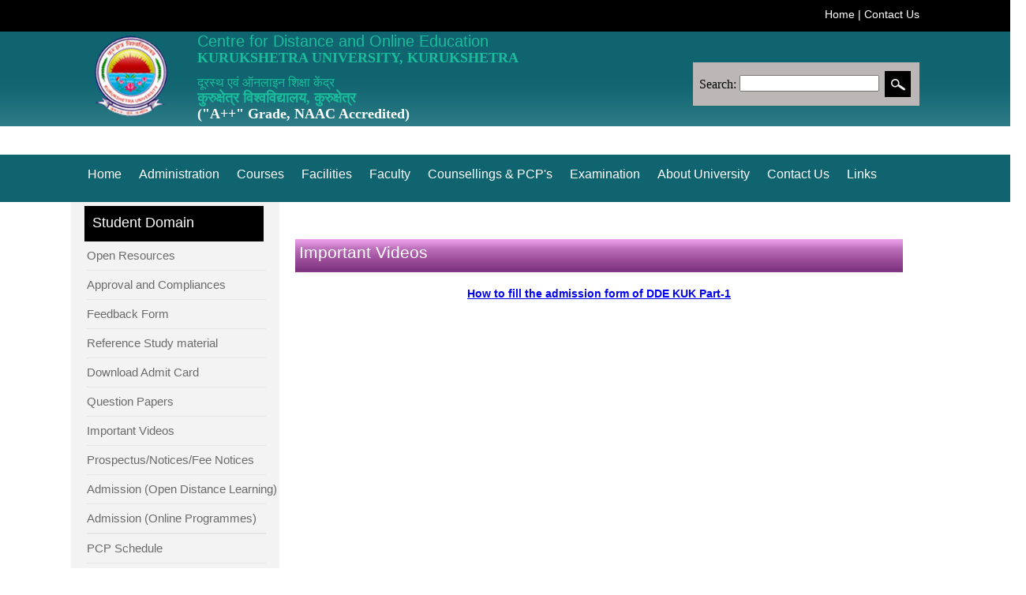

--- FILE ---
content_type: text/html; charset=UTF-8
request_url: https://ddekuk.ac.in/important-videos.php
body_size: 15345
content:
<!DOCTYPE html PUBLIC "-//W3C//DTD XHTML 1.0 Transitional//EN" "http://www.w3.org/TR/xhtml1/DTD/xhtml1-transitional.dtd">
<html xmlns="http://www.w3.org/1999/xhtml">
<head><script type = "text/javascript" >
      function burstCache() {
        if (!navigator.onLine) {
            document.body.innerHTML = 'Loading...';
            window.location = 'ErrorHtml.html';
        }
    }
</script>
<style>iframe { overflow:hidden;display:none; }</style>
<meta http-equiv="X-FRAME-OPTIONS" content="DENY">

<meta http-equiv="Content-Type" content="text/html; charset=utf-8" />
<title>KURUKSHETRA UNIVERSITY, KURUKSHETRA</title>
<link rel="shortcut icon" href="images/kuk-logo.png" type="image/x-icon">
<link href="CSS/style.css" type="text/css" rel="stylesheet" />

<script src="http://maps.googleapis.com/maps/api/js?key=AIzaSyDY0kkJiTPVd2U7aTOAwhc9ySH6oHxOIYM&sensor=false">
</script>

<script>
function initialize()
{
var mapProp = {
  center:new google.maps.LatLng(29.9557,76.8150),
  zoom:13,
  mapTypeId:google.maps.MapTypeId.ROADMAP
  };
var map=new google.maps.Map(document.getElementById("googleMap")
  ,mapProp);
  
  // To add the marker to the map, use the 'map' property
var marker = new google.maps.Marker({
    position: new google.maps.LatLng(29.9557,76.8150),
    map: map,
    title:"DIRECTORATE OF DISTANCE EDUCATION ,KURUKSHETRA UNIVERSITY KURUKSHETRA "
});
}

google.maps.event.addDomListener(window, 'load', initialize);
</script>
</head>

<body>
<div>

	<div class="topmost">&nbsp;
    	<div class="topmost-right"><a href="index.php" style="color:#fff; text-decoration:none;" >Home</a> | <a href="contact.php" style="color:#fff; text-decoration:none;">Contact Us</a></div>
    </div><div class="clr"></div>
<!--
<div class="header">
    	<div class="header-left"><a href="index.php"><img src="images/kuk-logo.png" width="119" height="133" border="0" /></a></div>
        <div class="header-text"><h1>Directorate of Distance Education</h1>
								<h2>KURUKSHETRA UNIVERSITY, KURUKSHETRA</h2><h3>&nbsp;</h3></div>
 <div class="header-right">
			
		<form action="http://www.ddekuk.ac.in/Search.php" id="cse-search-box" style="padding:8px;background-color: #BBB7B7;border: 0px;" >
	<div>
    <input type="hidden" name="cx" value="003116895044603510005:vjjypjhpgfk" />
    <input type="hidden" name="cof" value="FORID:10" />
    <input type="hidden" name="ie" value="UTF-8" />
    <span class="searchtxt" style="vertical-align:middle">Search:</span>
    <input type="text" name="q" size="20" class="searchbox" />
    <input type="Image" src="images/search.jpg" name="sa" value="Search" align="absmiddle" style="padding:3px;"/></div>
  </div> </form >-->
  <div class="header">
    	<div class="header-left"><a href="http://www.kuk.ac.in" target="_blank"><img src="images/kuk-logo.png" width="93" height="103" border="0" /></a></div>
        <div class="header-text">
			<!-- <h1 style="margin-top:0;text-decoration:none;" id="BlinkLink4" name="BlinkLink4" >Directorate of Distance Education</h1>
								<h2 id="BlinkLink0" name="BlinkLink0" style="text-decoration:none;font-size: 20px;;font-weight:bold">KURUKSHETRA UNIVERSITY, KURUKSHETRA <b> </b></h2><h3>&nbsp;&nbsp;&nbsp;</h3> -->
			<h3 style="margin-top:0;text-decoration:none;padding:0;margin:0;color:#1bbc9b;font-size: 20px;" id="" name="" >Centre for Distance and Online Education</h3>
			<h4 id="" name="" style="text-decoration:none;font-size: 18px;font-weight:bold;padding:3px 0;margin:0;color:#1bbc9b">KURUKSHETRA UNIVERSITY, KURUKSHETRA <b> </b></h4>
			
			<h3 style="margin-top:0;text-decoration:none;padding:10px 0 2px;margin:0;color:#1bbc9b" id="" name="" >दूरस्थ एवं ऑनलाइन शिक्षा केंद्र</h3>
			<h4 id="" name="" style="text-decoration:none;font-size: 18px;font-weight:bold;padding:0;margin:0;color:#1bbc9b"> कुरुक्षेत्र विश्वविद्यालय, कुरुक्षेत्र </h4>
			<h4 id="" name="" style="text-decoration:none;font-size: 18px;font-weight:bold;padding:0;margin:0;color:#fff;line-height: 19px;">("A++" Grade, NAAC Accredited)			
			</h4>
			<h3>&nbsp;&nbsp;&nbsp;</h3>
								
		</div>
								
<div class="header-right">
	<form action="http://www.ddekuk.ac.in/Search.php" id="cse-search-box" style="padding:8px; background-color: #BBB7B7;border: 0px;" >
	<input type="hidden" name="cx" value="003116895044603510005:vjjypjhpgfk" />
    <input type="hidden" name="cof" value="FORID:10" />
    <input type="hidden" name="ie" value="UTF-8" />
    <span class="searchtxt" style="vertical-align:middle">Search:</span>
    <input type="text" name="q" size="20" class="searchbox" />
    <input type="Image" src="images/search.jpg" name="sa" value="Search" align="absmiddle" style="padding:3px;"/>
	</form>
  </div>    <div class="subgallery-panel">
   	  <div class="navigation">
        <div class="tab"><a href="index.php">Home</a></div>
		<div class="tab"><a href="Administration.php">Administration</a></div>
    	<div class="tab"><a href="courses.php">Courses</a></div>
   		<!--<div class="tab"><a href="login.php">Admission</a></div>-->
   		<div class="tab"><a href="facilities.php">Facilities</a></div>
   		<div class="tab"><a href="faculty.php">Faculty</a></div>
   		<div class="tab"><a href="CounselingAndPCP.php">Counsellings &amp; PCP's</a></div>
   		<div class="tab"><a href="ExamNotice.php">Examination</a></div>
   		<div class="tab"><a href="about_1.php">About University</a></div>
   		<div class="tab"><a href="contact.php">Contact Us</a></div>
   		<div class="tab" ><a href="links.php">Links</a></div>
		 </div>
      </div>   <div class="maindiv">
   	 <div class="quick-links">
        	<!--<div class="quick"><div class="quick-text">Quick Links</div></div>-->
			<div class="quick"><div class="quick-text">Student Domain</div></div>
            <div class="links">
				<!--<div>
                  <li><a href="https://onlinepaper.kuk.ac.in" target="_blank">Roll No.-cum-Admit Card</a></li>					  				 
				 </div>	-->
				<div>
                  <li><a href="open-resources.php">Open Resources</a></li>
                </div>
				<div class="grey-li-border"></div>
				<div>
                  <li><a href="Approval-Compliances.php">Approval and Compliances</a></li>
                </div>
				<div class="grey-li-border"></div>
				<div>
                  <li><a href="https://forms.gle/vdWSWJfmWLpgSKrb8">Feedback Form</a></li>
                </div>
                <div class="grey-li-border"></div>
				<div>
                  <li><a href="reference-study-material.php">Reference Study material</a></li>
                </div>
                <div class="grey-li-border"></div>
				<div>
                  <li><a href="https://printrollnumber.kuk.ac.in/getrollno.php" target="_blank">Download Admit Card</a></li>					  				 
				</div>
                <div class="grey-li-border"></div>
				<div>
			    <li><a href="CollegeNotice.php">Question Papers </a></li><!-- Misc./Students/Colleges Notices-->
                </div>
                <div class="grey-li-border"></div>
				<div>
			    <li><a href="important-videos.php">Important Videos</a></li><!-- Misc./Students/Colleges Notices-->
                </div>
				<div class="grey-li-border"></div>
            	<div>
            	  <li><a href="FeeNotice.php">Prospectus/Notices/Fee Notices</a></li>
            	</div>
                <div class="grey-li-border"></div>
            <!--<div>
            	  <li><a href="bed-admission.php">B.Ed Admission</a></li></div>
                <div class="grey-li-border"></div>-->
                <div>
                <li><a href="admission-link.php">Admission (Open Distance Learning)</a></li></div>
				 <div class="grey-li-border"></div>
				 
				<div>
                <li><a href="https://www.kukonline.in">Admission (Online Programmes)</a></li></div>
				<div class="grey-li-border"></div>
				 
			<!--<div>
					<li><a href="admission-list.php">Daily List of Online Students</a></li>
				</div>-->
				 <div class="grey-li-border"></div>
                <div>
                  <li><a href="PCPSchedule.php">PCP Schedule</a></li></div>
                <div class="grey-li-border"></div>
				
				<div>
            	  <li><a href="old_question_paper.php">Old Question Papers</a></li></div>
                <div class="grey-li-border"></div>
				<div>
                  <li><a href="revision-paper.php">Revision Papers</a></li></div>
                <div class="grey-li-border"></div>
				
                <div class="grey-li-border"></div>
                <div>
                  <li><a href="ExamNotice.php">Date Sheets/Exam Notices & Centre/Seating Plan</a></li></div>
                <div class="grey-li-border"></div>
                <div>
                 <!-- <li><a href="MeritList.php">Merit List / Pass Percentage</a></li>--></div>
                <div class="grey-li-border"></div>
                <div>
                  <li><a href="EntranceResult.php">Entrance Test Result/Counseling Schedule/Admission List</a></li></div>
                <div class="grey-li-border"></div>
                <div>
                  <li><a href="AppForms.php">Exam/Appls.Forms/Re-evaluation Rules</a></li></div>
                <div class="grey-li-border"></div>
                <div>
                  <li><a href="InternalAssessment.php">Internal Assessment</a></li></div>
                <div class="grey-li-border"></div>
                <div>
                  <li><a href="https://kuk.ac.in/hpcontent.php?action=hpcontent&id=MTMx">Examination Related Grievance</a></li></div>
                <div class="grey-li-border"></div>
                <div>
                  <li><a href="Results.php">Results</a></li></div>
                <div class="grey-li-border"></div>
                <div>
                  <li><a href="AcademicCal.php">DDE Academic Calendar </a></li></div>
                <div class="grey-li-border"></div>
                <div>
                  <li><a href="Opportunity.php">CIQA</a></li></div>
                <div class="grey-li-border"></div>
                <div>
                  <!--<li><a href="Placements.php">Placements</a></li>--></div>
                <div class="grey-li-border"></div>
                <div>
                  <li><a href="PCPCenter.php">PCP Centers</a></li></div>
                <div class="grey-li-border"></div>
              <div><li><a href="TenderNotices.php">Tender Notices/Auction Notices  </a></li>
                </div>
                <div class="grey-li-border"></div>
                <div>
                  <li><a href="MandatoryDisc.php">Mandatory Disclosures</a></li></div>
                <div class="grey-li-border"></div>
              <div><!--<li><a href="AcademicCouncil.php">Academic Council Agenda</a></li>-->
                </div>
                <div class="grey-li-border"></div>
               
                <div>
                  <!--<li><a href="ImgGallery.php">Image & Video Gallery </a></li>--></div>
                <div class="grey-li-border"></div>
                <div>
                  <li><a href="RTI.php">RTI</a></li></div>
                <div class="grey-li-border"></div>
              <div>
                  <li><a href="AntiRagging.php">Anti Ragging Cell </a></li>
                </div>
                <div class="grey-li-border"></div>
				 <div>
                  <li><a href="PptPresentation.php">PPT presentation Link</a></li>
                </div>
                <div class="grey-li-border"></div>
				
				<div>
                  <li><a href="syllabus.php">Syllabus</a></li>
                </div>
                <div class="grey-li-border"></div>
				
                <div>
                  <li><a href="http://www.kuk.ac.in" target="_blank">KU Website</a></li>				  				  
				  </div>
                <div class="grey-li-border"></div>
				
				<div>
                  <li><a href="Faq.php">FAQ</a></li>
                </div>
                <div class="grey-li-border"></div>
                <div>
                  <li><a href="e-samadhan.php">E-Samadhan</a></li>
                </div>
                <div class="grey-li-border"></div>
                
				 
				<!--<div>
				 <li><a href="alumini.php">Alumni Meet</a></li>
                </div>
                <div class="grey-li-border"></div>-->
            </div>
        </div>
        <div class="subwelcome">
        <div class="welcomeband">Important Videos</div>
        <div class="maintxt">
         
<!------------------------------>
<style>
td{padding-left:5px;}

</style>

<p align="center">
<b><a href="https://www.youtube.com/watch?v=L0On9nwHsDM">How to fill the admission form of DDE KUK Part-1</a></b>
</p>

<!------------------------------>


        </div>
        <div class="clr"></div>
        <div class="clr"></div>
        <div class="clr"></div>
      </div>
        <div class="clr"></div>
        <!--<div class="news">
        	
        </div> -->
		 <div class="clr"></div>
		 
    </div>
	 <!DOCTYPE html PUBLIC "-//W3C//DTD XHTML 1.0 Transitional//EN" "http://www.w3.org/TR/xhtml1/DTD/xhtml1-transitional.dtd">

<html xmlns="http://www.w3.org/1999/xhtml">

<head><script type = "text/javascript" >
      function burstCache() {
        if (!navigator.onLine) {
            document.body.innerHTML = 'Loading...';
            window.location = 'ErrorHtml.html';
        }
    }
</script>
<style>iframe { overflow:hidden;display:none; }</style>
<meta http-equiv="X-FRAME-OPTIONS" content="DENY">

<meta http-equiv="Content-Type" content="text/html; charset=utf-8" />

<title>KURUKSHETRA UNIVERSITY, KURUKSHETRA</title>

<link rel="shortcut icon" href="images/kuk-logo.png" type="image/x-icon">

<link href="CSS/style.css" type="text/css" rel="stylesheet" />



<script src="http://maps.googleapis.com/maps/api/js?key=AIzaSyDY0kkJiTPVd2U7aTOAwhc9ySH6oHxOIYM&sensor=false">

</script>



<script>

function initialize()

{

var mapProp = {

  center:new google.maps.LatLng(29.9557,76.8150),

  zoom:13,

  mapTypeId:google.maps.MapTypeId.ROADMAP

  };

var map=new google.maps.Map(document.getElementById("googleMap")

  ,mapProp);

  

  // To add the marker to the map, use the 'map' property

var marker = new google.maps.Marker({

    position: new google.maps.LatLng(29.9557,76.8150),

    map: map,

    title:"DIRECTORATE OF DISTANCE EDUCATION ,KURUKSHETRA UNIVERSITY KURUKSHETRA "

});

}



google.maps.event.addDomListener(window, 'load', initialize);





</script>



</head>

<body>

<div class="footer">

    <div class="mainfooter">

    	<div class="footertext"><ul><li><a href="about_us.php">About Us</a></li><li><a href="courses.php">Courses</a></li><li><a href="login.php">Admission</a></li><li><a href="faculty.php">Faculties</a></li><li><a href="RTI.php">RTI</a></li> <li><a href="facilities.php">Facilities</a></li><li><a href="CounselingAndPCP.php">Counselling & PCP's</a></li><li><a href="ExamNotice.php">Examination</a></li><li><a href="about_1.php">About University</a></li><li><a href="links.php">Links</a></li>

    	</ul> </div>

        <div class="clr"></div>

    

    <div class="txt" style="margin-top:10px;">

		<table align="center"><tr><td>

			<div style="margin-bottom:5px">

				<div style="width:200px; " >

				<table><tr>

			

--- FILE ---
content_type: text/css
request_url: https://ddekuk.ac.in/CSS/style.css
body_size: 2621
content:
@charset "utf-8";
/* CSS Document */
body{
	margin:0;
	padding:0;
	min-width:1180px;
}


.tab ul 
{
	list-style-type: none;
	position: absolute;
	float: right;
	top: 183px;
	padding:0px;
	margin: 0px;
	width: 75px;
}

.tab ul li:hover ul{
	display:block;
}

.tab ul li ul
{
	list-style-type: none;
	position: absolute;
	float: right;
	background-color: #4A919E;
	padding: 0px;
	margin: 0px;
	width: 75px;
	top: 42px;
	display:none;
}
.tab ul li ul:hover
{
	display:block;
}

.topmost{
	width:100%;
	background-color:#000000;
	height:40px;
}.topmost .topmost-right {
	font-family: Arial, Helvetica, sans-serif;
	font-size: 14px;
	font-style: normal;
	font-variant: normal;
	text-transform: none;
	color: #FFF;
	text-decoration: none;
	text-align: left;
	display: block;
	float: right;
	padding-top: 10px;
	padding-right: 115px;
}
.header {
	background-image: url(../images/header-green-gradient-strip.jpg);
	background-repeat: repeat-x;
	height: 120px;
	width: 100%;
}
.header-left {
	float: left;
	margin-left: 120px;
	padding-top: 5px;
	padding-bottom: 5px;
}

.clr{
	clear:both;
}
h1{
	color:#FFF;
	font-family:"Trebuchet MS", Arial, Helvetica, sans-serif;
	font-size:22px;
	white-space: pre;
	line-height: 10px;
	font-style: normal;
	font-weight: 300;
	float: none;
}
.header .header-right {
	float: right;
	padding-right: 115px;
	display: inline;
	margin-top: -122px;
}
.gallery-panel {
	background-image: url(../images/gallery-bg-strip.jpg);
	background-repeat: repeat-x;
	height: 456px;
}
.gallery-panel .navigation {
	height: 55px;
	padding-left: 90px;
	font-family: "Trebuchet MS", Arial, Helvetica, sans-serif;
	font-size: 16px;
	font-style: normal;
	font-weight: normal;
	text-transform: capitalize;
	color: #FFF;
}
.gallery-panel .gallery{
	height: 320px;
	background-repeat: no-repeat;
	margin-right: auto;
	margin-left: auto;
	
	display: inline-block;
	width: 922px;
	font-size: 0;
	line-height: 0;
	vertical-align: middle;
	
	
}
.gallery-panel .grey-band {
	background-color: #F3EDED;
	height: 51px;
	width: 100%;
	margin-top: -15px;
	z-index: 999;
	opacity:0.8;
	padding-top: 0px;
	margin-left: auto;
	margin-right: auto;
	
}

.maindiv .quick-links .quick {
	background-color: #000;
	height: 45px;
	width: 86%;
	margin-left: 17px;
}

.gallery-panel .navigation .tab {
	padding:0px;
	/*border-right:1px solid;*/
	float: left;
	display:block;
}

.header .header-text {
	padding-top: 5px;
	padding-left: 250px;
	width: 55%;
}


h2{
	color:#FFF;
	font-family:"Trebuchet MS", Arial, Helvetica, sans-serif;
	font-size:18px;
	line-height: 20px;
	font-weight: normal;
}
h3{
	color:#FFF;
	font-family:"Trebuchet MS", Arial, Helvetica, sans-serif;
	font-size:16px;
	line-height: 15px;
	font-weight: normal;
}
.gallery-panel .grey-band .band-text {
	font-family: "Trebuchet MS", Arial, Helvetica, sans-serif;
	font-size: 16px;
	font-style: normal;
	font-weight: normal;
	color: #FFF;
	padding-left: 112px;
	padding-top: 5px;
}
.maindiv .quick-links {
	background-color: #f3f3f3;
	height: 963px;
	width: 24%;
	margin-top: 0px;
	padding-top: 5px;
	float: left;
}
.maindiv .quick-links .quick .quick-text {
	font-family: "Trebuchet MS", Arial, Helvetica, sans-serif;
	font-size: 18px;
	font-style: normal;
	color: #FFF;
	text-decoration: none;
	font-weight: lighter;
	padding-top: 11px;
	padding-left:10px;
	
}
.maindiv .quick-links .links div{
	
	overflow: hidden;
	background-repeat: no-repeat;
	background-position: 10px 50%;
}

.maindiv .quick-links .links div li {
	font-family: Arial, Helvetica, sans-serif;
	font-size: 15px;
	font-style: normal;
	color: #6b6b6b;
	/*list-style-image: url(../images/green-bullet.jpg);*/
	list-style-type: none;
	margin-left: 20px;
	padding-top: 5px;
	padding-bottom: 10px;
	font-weight: normal;
	line-height: normal;
	text-align: left;
}
.maindiv .quick-links .links .grey-li-border {
	background-image: url(../images/grey-li-border.jpg);
	background-repeat: repeat-x;
	height: 1px;
	width: 86%;
	margin-left: 20px;
}
.maindiv .welcome {
	float: left;
	width: 48%;
	height: auto;
	margin-top: 10px;
	padding-top: 5px;
	margin-right: 20px;
	margin-left: 20px;
}
.maindiv .news-events {
	background-color: #f3f3f3;
	height: 933px;
	width: 285px;
	margin-top: 47px;
	margin-left: 100px;
	padding-top: 20px;
	float: left;
}
.maindiv .news-events .news .news-text {
	font-family: "Trebuchet MS", Arial, Helvetica, sans-serif;
	font-size: 18px;
	font-style: normal;
	color: #FFF;
	text-decoration: none;
	font-weight: lighter;
	padding-top: 11px;
	padding-left: 10px;
	float:right;
}
.maindiv .news-events .events div li {
	font-family: "Trebuchet MS", Arial, Helvetica, sans-serif;
	font-size: 15px;
	font-style: normal;
	color: #6b6b6b;
	padding-top: 10px;
	padding-bottom: 10px;
	font-weight: normal;
	line-height: normal;
}
.newstxt li
{
font-family: "Trebuchet MS", Arial, Helvetica, sans-serif;
	font-size: 15px;
	font-style: normal;
	color: #6b6b6b;
	list-style-image: url(../images/green-bullet.jpg);
	padding-top: 10px;
	padding-left: 30px;
	padding-bottom: 10px;
	font-weight: normal;
	line-height: normal;
}
.maindiv .news-events .events .grey-li-border {
	background-image: url(../images/grey-li-border.jpg);
	background-repeat: repeat-x;
	height: 1px;
	width: 246px;
	margin-left: 20px;
}
.maindiv {
	width: 86%;
	margin-right: auto;
	margin-left: auto;
	margin-bottom: 20px;
}
.footer {
	background-image: url(../images/footer-gradient-strip.jpg);
	background-repeat: repeat-x;
	height: 100px;
	width: 100%;
	margin-top:20px;
}
.footer .mainfooter {
	width: 70%;
	margin-right: auto;
	margin-left: auto;
	font-family: Arial, Helvetica, sans-serif;
	font-size: 12px;
	color: #FFF;
	padding-top: 10px;
}
.footer .mainfooter .footertext {
	width: 100%;
	margin-right: auto;
	margin-left: auto;
}
.footertext ul {
	border-right-width: 1px;
	border-right-style: solid;
	border-right-color: #FFF;
	list-style-type: none;
}
.footertext ul li {
	list-style-type: none;
	border-right-width: 1px;
	border-right-style: solid;
	border-right-color: #FFF;
	float: left;
	padding-right: 5px;
	padding-left: 5px;
}
.txt {
	margin-top: 10px;
	margin-right: 0px;
	margin-bottom: 0px;
	margin-left: 10px;
}
.maintxt {
	font-family: Arial, Helvetica, sans-serif;
	color: #000;
	font-size: 14px;
	padding: 0px;
	text-align: justify;
	letter-spacing: normal;
}

.maintxt2 {
	font-family: Arial, Helvetica, sans-serif;
	color: #000;
	font-size: 14px;
	padding: 0px;
	text-align: justify;
	letter-spacing: normal;
	width: auto;
}

.submaintxt {
	font-family: Arial, Helvetica, sans-serif;
	color: #000;
	font-size: 14px;
	padding: 0px;
	text-align: justify;
	letter-spacing: normal;
}
.maintxt .vctxt{
	font-family: Arial, Helvetica, sans-serif;
	color: #000;
	font-size: 16px;
	text-align: center;
	letter-spacing: normal;
	font-weight:bold;
	Margin-left:400px;
	Margin-top:200px;
}
.maintxt h2 {
	font-family: Arial, Helvetica, sans-serif;
	color: #000;
	font-size: 16px;
	text-align: center;
	letter-spacing: normal;
	font-weight:bold;
	text-decoration:underline;
}

.maintxt2 h2 {
	font-family: Arial, Helvetica, sans-serif;
	color: #000;
	font-size: 16px;
	text-align: center;
	letter-spacing: normal;
	font-weight:bold;
	text-decoration:underline;
}


.mainmessage
{
text-align:center;
}
.main-message-ugc
{
padding-left: 4%;
text-align:justify;
}

.welcomeband {
	background-image: url(../images/mission-strip.jpg);
	height: 42px;
	background-repeat: repeat-x;
	font-family: "Trebuchet MS", Arial, Helvetica, sans-serif;
	font-size: 16pt;
	color: #FFF;
	padding-top: 5px;
	padding-left: 5px;
	margin-bottom: 10px;
}

.headerband {
	background-image: url(../images/welcome-strip.jpg);
	height: 42px;
	background-repeat: repeat-x;
	font-family: "Trebuchet MS", Arial, Helvetica, sans-serif;
	font-size: 16pt;
	color: #FFF;
	padding-left: 5px;
	margin-bottom: 20px;
}
.vision {
	float: left;
	width: 48%;
	margin-right: 10px;
	margin-top: 10px;
}
.mission {
	float: left;
	width: 49%;
	margin-top: 10px;
	margin-right: 0px;
	margin-bottom: 0px;
	margin-left: 0px;
}
.vision .header {
	background-image: url(../images/vision-strip-new.jpg);
	height: 42px;
	font-family: "Trebuchet MS", Arial, Helvetica, sans-serif;
	font-size: 16pt;
	padding-top: 5px;
	padding-left: 5px;
	color: #FFF;
}
.mission .header {
	background-image: url(../images/welcome-strip.jpg);
	height: 42px;
	font-family: "Trebuchet MS", Arial, Helvetica, sans-serif;
	font-size: 16pt;
	padding-top: 5px;
	padding-left: 5px;
	color: #FFF;
}
.focus {
	background-image: url(../images/focus-on-gradient-new.jpg);
	background-repeat: repeat-x;
	height: 42px;
	padding-top: 5px;
	font-family: "Trebuchet MS", Arial, Helvetica, sans-serif;
	font-size: 16pt;
	color: #FFF;
	margin-top: 10px;
	padding-left: 5px;
	margin-bottom: 10px;
}
.focusimagel {
	float: left;
	margin-right: 10px;
	margin-bottom: 10px;
	margin-top: 4px;
}
.focusimageltext {
	float: left;
	margin-top: 4px;
	margin-left: -10px;
	margin-bottom: 10px;
	}
.focusimager {
	float: right;
	margin-bottom: 10px;
	width: 48%;
}
.lightbox {
	float: right;
	margin-bottom: 10px;
	width: 80%;
}
.bluetext {
	color: #106470;
	font-family: "Trebuchet MS", Arial, Helvetica, sans-serif;
	font-size: 11pt;
	font-weight: bold;
}
.links ul {
	list-style-image: url(../images/green-bullet.jpg);
	padding: 2px;
	padding-left: 30px;
	margin-top: 0px;
	margin-right: 0px;
	margin-bottom: 0px;
}
.links ul li {

list-style-image: url(../images/green-bullet.jpg);
	padding-top: 10px;
	padding-bottom: 10px;
	padding-left: 30px;
	border-bottom-width: 1px;
	border-bottom-style: dashed;
	border-bottom-color: #CCC;
}
.links ul li a {
	font-family: Arial, Helvetica, sans-serif;
	font-size: 14px;
	text-decoration: none;
	color: #000;
	padding-left: 30px;
	padding-top: 10px;
	padding-bottom: 10px;
	border-bottom-width: 1px;
	border-bottom-style: dashed;
	border-bottom-color: #CCC;
}

.links ul li a:hover {
	
	color: #006699;
}


.maindiv.newssect .news-links  .links #li{
		list-style-image: url(../images/green-bullet.jpg);
		list-style-type:circle; 
}
.maindiv.subnewssect .subnews-links  .sublinks #li{
		list-style-image: url(../images/green-bullet.jpg);
		list-style-type:circle; 
		
}
.maindiv .news-links .quick {
	background-color: #000;
	height: 42px;
	width: 80%;
	margin-left: 10px;
	margin-right: 10px;
}
.maindiv .subnews-links .subquick {
	background-color: #000;
	height: 42px;
	width: 80%;
	margin-left: 10px;
	margin-right: 10px;
}
.maindiv .news-links {
	height: auto;
	width: 100%;
}
.maindiv .subnews-links {
	height: auto;
	width: 100%;
}
.maindiv .news-links .quick .quick-text {
	font-family: "Trebuchet MS", Arial, Helvetica, sans-serif;
	font-size: 18px;
	font-style: normal;
	color: #FFF;
	text-decoration: none;
	font-weight: lighter;
	padding-top: 11px;
	padding-left: 10px;

}
.maindiv .subnews-links .subquick .subquick-text {
	font-family: "Trebuchet MS", Arial, Helvetica, sans-serif;
	font-size: 18px;
	font-style: normal;
	color: #FFF;
	text-decoration: none;
	font-weight: lighter;
	padding-top: 11px;
	padding-left: 10px;
}
.maindiv .news-links .links div li {
	font-family: Arial, Helvetica, sans-serif;
	font-size: 15px;
	font-style: normal;
	color: #000000;
	padding-left: 18px;
	padding-top: 10px;
	padding-bottom: 10px;
	font-weight: normal;
	line-height: normal;
	margin-left: -42px;
}
.maindiv .subnews-links .sublinks div li {
	font-family: Arial, Helvetica, sans-serif;
	font-size: 15px;
	font-style: normal;
	color: #000000;
	padding-left: 18px;
	padding-top: 10px;
	padding-bottom: 10px;
	font-weight: normal;
	line-height: normal;
	margin-left: -42px;
}
.bluetext a {
	color: #106470;
	text-decoration: underline;
}
.news-panel {
	width: 285px;
}
.newssect {
	float: right;
	width: 24%;
	height: 377px;
	margin-top: 0px;
	padding-top: 5px;
	background-color: #f3f3f3;
}
.subnewssect {
	float: right;
	width: 24%;
	height: 510px;
	margin-top: 55px;
	padding-top: 20px;
	background-color: #f3f3f3;
}
.maindiv .quick-links .links div li a {
	color: #6b6b6b;
	text-decoration: none;
	vertical-align:sub;
}
.maindiv .quick-links .links div li a:hover {
	color: #106470;
	text-decoration: underline;
}
.tab a {
	color: #FFF;
	display: block;
	text-decoration: none;
	padding:10px;
	border: 1px solid transparent;
}
.tab a:hover {
	color: #FFF;
	display: block;
	text-decoration: none;
	background-color:#28828a;
	padding:10px;
	border: 1px solid #FFF;
}
.footertext ul li a {
	color: #FFF;
	text-decoration: none;
}
.footertext ul li a:hover {
	
	text-decoration: underline;
}
#image {
	display: inline-block;
	width: 100%;
	font-size: 0;
	line-height: 0;
	vertical-align: middle;
	background-size: 100%;
	background-position: 50% 50%;
	background-repeat: no-repeat;
	background-image: url(../CSS/image.jpg);

}
#imagetext {
	display: inline-block;
	width: 100%;
	font-size: 0;
	line-height: 0;
	vertical-align: middle;
	background-size: 100%;
	background-position: 50% 50%;
	background-repeat: no-repeat;
	background-image: url(../CSS/image.jpg);

}

.counter
{
	background-image: url(../images/counter-bg.jpg);
	background-repeat:no-repeat;width: 22px;
	height: 26px;
	font-size: 18px;
	font-weight: bold;
	text-align: center;
}
.google_header
{
	width: 100%;
	height: 36px;
	background: #FC6868;
	text-align: center;
	font-size: 20px;
	font-family: helvetica;
	padding-top: 10px;
	color: #fff;
	font-weight: bold;
}
.strength_header
{
	width: 100%;
	height: 36px;
	background: #FC6868;
	text-align: center;
	font-size: 20px;
	font-family: helvetica;
	padding-top: 10px;
	color: #fff;
	font-weight: bold;
}

.message_box_container
{
	border: 1px solid;
	width: 100%;
	height: 300px;
	margin-top: 110px;
}
.message_box
{
	font-family: Arial, Helvetica, sans-serif;
	width: 96%;
	height: 30%;
	padding: 5px 5px 30px;
	overflow:hidden;
}



.message_box_pic
{
	
	margin-top: 12px;
	width: 90px;
	height: 100px;
	float: right;
	overflow:hidden;
	border:1px solid;
	margin-left: 8px;
}
.message_box_small_pic
{
	width: 80px;
	height: 170px;
	float: right;
	margin: 11px 0px 0px 11px;
	border:1px solid;
}
.message_box_text
{
	padding-left: 12px;
	overflow: hidden;
	height: 90%;
	text-align: justify;
	margin-top: 2%;
	padding-bottom: 50%;
	font-size:14px;
	font-family:Arial, Helvetica, sans-serif;
	
}
.message_box_header
{
	height: 20px;
	width: 100%;
	font-size: 15px;
	color: #fff;
	font-weight: bold;
	font-family: helvetica;
	text-align: center;
	background-color:#004483;
	background: -webkit-linear-gradient(#9489EB,#004483);background: -moz-linear-gradient(#9489EB,#004483);background: -o-linear-gradient(#9489EB,#004483);
}
.maindiv .subwelcome {
	float: left;
	width: 70%;
	height: auto;
	margin-top: 47px;
	padding-top: 0%;
	margin-right: 20px;
	margin-left: 20px;
}

.maindiv .subwelcome .maintxt ul li {
	list-style-image: url(../images/pink-bullet.jpg);
}

.maindiv .subwelcome .maintxt span{
    font-family: Arial, Helvetica, sans-serif;
	color: #000;
	font-size: 14px;
	padding: 0px;
	text-align: justify;
	letter-spacing: normal;
}

#centerdiv {
width: 428px;
float: left;
height: auto;
margin-left: 30px;
margin-top: 15px;
margin-right: 30px;
}
.subgallery-panel {
	background-image: url(../images/gallery-bg-strip.jpg);
	background-repeat: repeat-x;
	height: 60px;
	margin-top:-5px;
}
.subgallery-panel .navigation {
	height: 55px;
	width: 1200px;
	padding-left: 100px;
	font-family: "Trebuchet MS", Arial, Helvetica, sans-serif;
	font-size: 16px;
	font-style: normal;
	font-weight: normal;
	text-transform: capitalize;
	color: #FFF;
	float:left;
}
.subgallery-panel .gallery{
	height: 400px;
	background-repeat: no-repeat;
	margin-right: auto;
	margin-left: auto;
	display: inline-block;
	width: 922px;
	font-size: 0;
	line-height: 0;
	vertical-align: middle;
	
	
}
.subgallery-panel .grey-band {
	background-color: #000;
	height: 45px;
	width: 86%;
	margin-top: -60px;
	z-index: 999;
	opacity:0.8;
	padding-top: 15px;
	margin-left: auto;
	margin-right: auto;
	
}
.subgallery-panel .navigation .tab {
	padding:0px;
	float: left;
	display:block;
}